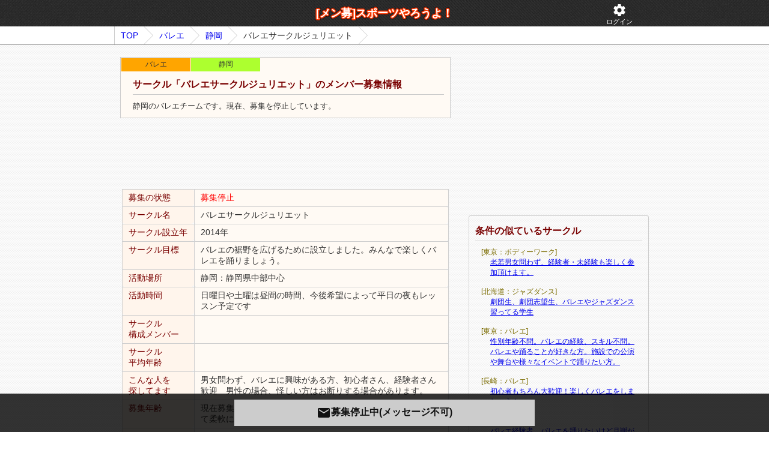

--- FILE ---
content_type: text/html; charset=UTF-8
request_url: https://www.net-menber.com/look/data/9657.html
body_size: 5268
content:
<!DOCTYPE html>
<html lang="ja">
<head>
	<meta http-equiv="Content-Type" content="text/html; charset=UTF-8" />
	<meta NAME="robots" CONTENT="index,follow"><title>新規メンバー募集中！静岡のバレエチーム「バレエサークルジュリエット」｜スポーツやろうよ！</title><meta name="description" content="静岡のバレエチームです。現在、募集を停止しています。" />	<link href="/css/style.css?20220721" rel="stylesheet" type="text/css">
	<script src="/js/jquery.js?20220208" type="text/javascript"></script>
	<meta name="viewport" content="width=device-width, initial-scale=1, maximum-scale=1">
    <script>const AI_URL = "https://ai.net-menber.com";</script>
</head>
<body>
<div class="header_one_wrap">
    <div class="header_one">
        <a href="/" class="header_one_logo">[メン募]スポーツやろうよ！</a>
        <a href="/myp/card_use/login" rel="nofollow" class="header_one_btn"><i class="material-icons">settings</i><br>ログイン</a>    </div>
</div>
<div class="pankuzu_wrap"><ol id="topicpath" class="clearfix"><li><a href="/">TOP</a><li><a href="/list/ballet/index.html">バレエ</a></li><li><a href="/list/ballet/index.html?ken=23">静岡</a></li><li>バレエサークルジュリエット</li></ol></div>
<div id="main" class="clearfix">
    <div id="content"><div id="main-detail"><div id="team-info"><h1>サークル「バレエサークルジュリエット」のメンバー募集情報</h1><span class="sport-kbn">バレエ</span><span class="ken">静岡</span>静岡のバレエチームです。現在、募集を停止しています。</div><div style="margin: 5px 0 5px 0;text-align:center;overflow: hidden;">
    <script async src="//pagead2.googlesyndication.com/pagead/js/adsbygoogle.js"></script>
    <ins class="adsbygoogle"
         style="display:inline-block;width:320px;height:100px"
         data-ad-client="ca-pub-1925231493797343"
         data-ad-slot="9471215900"></ins>
    <script>
    (adsbygoogle = window.adsbygoogle || []).push({});
    </script>
</div><table class="tbl"><tr><th>募集の状態</th><td><strong style="color:red">募集停止</strong>　</td></tr><tr><th>サークル名</th><td>バレエサークルジュリエット</td></tr><tr><th>サークル設立年</th><td>2014年</td></tr><tr><th>サークル目標</th><td>バレエの裾野を広げるために設立しました。みんなで楽しくバレエを踊りましょう。</td></tr><tr><th>活動場所</th><td>静岡：静岡県中部中心</td></tr><tr><th>活動時間</th><td>日曜日や土曜は昼間の時間、今後希望によって平日の夜もレッスン予定です</td></tr><tr><th>サークル<br>構成メンバー</th><td></td></tr><tr><th>サークル<br>平均年齢</th><td></td></tr><tr><th>こんな人を<br />探してます</th><td>男女問わず、バレエに興味がある方、初心者さん、経験者さん歓迎　男性の場合、怪しい方はお断りする場合があります。</td></tr><tr><th>募集年齢</th><td>現在募集中は中学生以上です。小学生５、６年生は希望によって柔軟に対応します。</td></tr><tr><th>サークル<br />ホームページ</th><td><a href="http://blog.livedoor.jp/love_ballet_/" rel="nofollow" target="_blnak">http://blog.livedoor.jp/love_ballet_/</a></td></tr></table><div style="text-align:right;margin-bottom:10px;"><a href="/myp/report/edit?team_id=9657" rel="nofollow"><i class="material-icons" style="font-size:20px">sentiment_very_dissatisfied</i>このサークルの違反を報告</a></div><p class="view-info">※表示回数は数時間おきに更新されます</p><table class="tbl"><tr><th>募集開始日</th><td>2014年10月18日</td></tr><tr><th>最終更新日</th><td>2014年10月18日</td></tr><tr><th>表示回数(全期間)</th><td>531 view</td></tr><tr><th>表示回数(直近１週間)</th><td>0 view</td></tr><tr><th>お気に入り</th><td><button class="fav"><i class="material-icons">favorite_border</i><span>いいね!</span></button></td></tr></table>
<h2 class="qa_h2" id="qa_list_id">「バレエサークルジュリエット」への質問一覧</h2>
<ul class="qa_list">
    
            <li class="no_qa">質問はまだありません</li>
    
    
    <div class="ajax_msg" id="ajax_msg_id"><div></div></div>
</ul>
<script>
    $('.qa_list li .qa_del_btn').on('click', function() {
        let id = $(this).attr('data-id');

        if(!window.confirm('この質問を削除します。よろしいですか？')){
            return;
        }

        $.post("/myp/team_qa/q_del", {team_qa_id:id}, function(dt){
            let res = JSON.parse(dt);
            if(res.err){
                alert(res.err);
            }else{
                $('#team_qa_' + id).slideUp(500);
                $('#ajax_msg_id').html("<div>質問を削除しました</div>").show().slideUp(2500);
            }
        });
    });
</script><div class="msg_close_btn"><div><i class="material-icons">email</i>募集停止中(メッセージ不可)</div></div><div style="margin: 5px 0 5px 0;text-align:center;overflow: hidden;">
	<script type="text/javascript"><!--
	google_ad_client = "ca-pub-1925231493797343";
	google_ad_slot = "8687467108";
	google_ad_width = 336;
	google_ad_height = 280;
	//-->
	</script>
	<script type="text/javascript"
	src="https://pagead2.googlesyndication.com/pagead/show_ads.js">
	</script>
</div></div>
<link rel="stylesheet" href="/js/swiper/main.css?20200917">
<script src="/js/swiper/main.js"></script>


<script>
$(window).load(function() {
	$.get("/record.php?i=9657");
});


//画像スライド
var mainSlider = new Swiper('#swiper_org_mainbox', {
    centeredSlides: true,
    navigation: {
        nextEl: '.swiper-button-next',
        prevEl: '.swiper-button-prev'
    }
});
//画像サムネイル
var Thumbnail = new Swiper('#swiper_org_thumbs', {
    slidesPerView: 7.5,
    centeredSlides:true,
    slideToClickedSlide: true,
    spaceBetween:2
});
//スライド連携
mainSlider.on('slideChange', () => {
    Thumbnail.slideToLoop(mainSlider.realIndex);
});
Thumbnail.on('slideChange', () => {
    mainSlider.slideToLoop(Thumbnail.realIndex);
});


//お気に入り
$(".fav").click(function() {
    let login_flg = 0;
    if(login_flg != 1){
        alert('ログインしてください。');
        return
    }

    let team_id = 9657;
    let icon = $(this).children('i');
    let flg = 0;
    
    if(icon.html() === 'favorite_border'){
        flg = 1;
    }

    $.ajax({type:"post", url:"/myp/fav/upd", data:{team_id:team_id, flg:flg}, dataType: "json", success: function(res) {
            if (res.result != 'ok') {
                alert("申し訳ございません。処理に失敗しました。");
                return;
            }

            if(flg){
                icon.html('favorite');
            }else{
                icon.html('favorite_border');
            }
            $(icon)
                .animate({'marginLeft':'10px'}, 20)
                .animate({'marginLeft':'-8px'}, 20)
                .animate({'marginLeft':'6px'}, 20)
                .animate({'marginLeft':'-4px'}, 20)
                .animate({'marginLeft':'2px'}, 20)
                .animate({'marginLeft':'-0px'}, 20);
        },
        error: function() {
            alert("処理に失敗しました。");
        }
    })
    
    return false;
});
</script></div><div id="sub-content"><div id="sub-content-fix"><div class="ad">
    <script type="text/javascript"><!--
    google_ad_client = "ca-pub-1925231493797343";
    width = document.documentElement.clientWidth;
    /* スポーツサイド3 */
    google_ad_slot = "8642363900";
    google_ad_width = 300;
    google_ad_height = 250;
    if (width < 769 ) {
        google_ad_slot = "3279194303";
        google_ad_width = 320;
        google_ad_height = 50;
    }
    //-->
    </script>
    <script type="text/javascript"
    src="https://pagead2.googlesyndication.com/pagead/show_ads.js">
    </script>
</div><div class="box side-osusume"><h4>条件の似ているサークル</h4><dl><dt>[東京：ボディーワーク]</dt><dd><a href="/look/data/172153.html">老若男女問わず、経験者・未経験も楽しく参加頂けます。</a></dd><dt>[北海道：ジャズダンス]</dt><dd><a href="/look/data/204647.html">劇団生、劇団志望生、バレエやジャズダンス習ってる学生</a></dd><dt>[東京：バレエ]</dt><dd><a href="/look/data/158588.html">性別年齢不問。バレエの経験、スキル不問。バレエや踊ることが好きな方。施設での公演や舞台や様々なイベントで踊りたい方。</a></dd><dt>[長崎：バレエ]</dt><dd><a href="/look/data/191770.html">初心者もちろん大歓迎！楽しくバレエをしましょう！</a></dd><dt>[山梨：バレエ]</dt><dd><a href="/look/data/186103.html">バレエ経験者、バレエを踊りたいけど月謝が高くて通えないなど、バレエをしたいけどできていない人</a></dd></dl></div>
<div id="info-send">
    <h3 id="info-send-title">ご意見フォーム</h3>
    <div id="info-send-box">
        ここがダメ！こうしてほしい！<br />どんな些細なことでも構いません。<br />当サイトへのご意見を是非お聞かせください。
        <div>
            <textarea class="textarea" id="info-send-text"></textarea>
        </div>
        <div>
            <a id="info-send-btn" href="#">送信する</a>
        </div>
        <div id="info-send-loading">
             <img alt="送信中です。しばらくお待ちください" width="29" height="29" src="/img/html/icon_loader.gif" />
        </div>
        <span id="info-send-msg">貴重なご意見ありがとうございました。<br />頂いたご意見を元に、価値あるサイトを目指して<br />改善いたします。</span>


        <hr style="border:1px dotted #ccc;margin-top:20px;"/>
        返信が必要なお問い合わせは<a href="/other/help.html">こちらから</a>
    </div>
</div>
<script>
$("#info-send-btn").click(function(){
	var a = $('#info-send-text').val();
	var w = $(window).width();
	var h = $(window).height();
	$('#info-send-text').attr('disabled', true);
	$('#info-send-btn').hide();
	$('#info-send-loading').show();

	$.post("/infosendeps.php", {"c":a,"w":w,"h":h,"k":"kefoae-ead"}, function(ret){
		$('#info-send-loading').hide();
		$('#info-send-msg').show(1000);
	});
	return false;
});
</script></div></div></div>


<div id="footer">
	<ul class="link">
		<li><a href="/">Home</a></li>
		<li><a href="/other/link.html">リンク集</a></li>
		<li><a href="/other/help.html">ヘルプ・お問い合わせ</a></li>

        <li><a href="/myp/card_add/index?u=/account_team/add" rel="nofollow">メンバーを募集する(無料)</a></li><li><a href="/myp/card_use/login" rel="nofollow">ログイン</a></li>
	</ul>
	<p id="copyright">Copyright (C) スポーツやろうよ！スポーツサークル募集掲示板 All Rights Reserved.</p>
</div>
    <script>
        $(window).on('load', function() {
            let v_r_a_log = 0;
            let v_r_a_event = 'scroll click touchstart'
            $(window).on(v_r_a_event, function() {
                if(v_r_a_log !== 0){
                    return;
                }
                v_r_a_log = 1;
                let u = AI_URL + '/v_r_a_log.php?a=z1fKl3XK4tw%2FJti%2BUqvO2Q%3D%3D&u=xFf64MQYACbP1mdeclpamkpBAm%2BErIDzkwEC15hFz6RZz8FwglbZ4rQTHh4SFjjq&r=z1fKl3XK4tw%2FJti%2BUqvO2Q%3D%3D';
                let xhr = new XMLHttpRequest();
                xhr.open('POST', u, true);                 xhr.withCredentials = true;
                xhr.send();
                $(window).off(v_r_a_event);
            });
        });

    </script>
</body>
</html>



--- FILE ---
content_type: text/html; charset=utf-8
request_url: https://www.google.com/recaptcha/api2/aframe
body_size: 267
content:
<!DOCTYPE HTML><html><head><meta http-equiv="content-type" content="text/html; charset=UTF-8"></head><body><script nonce="BrqnHSzVGbdurjl1KkRv7g">/** Anti-fraud and anti-abuse applications only. See google.com/recaptcha */ try{var clients={'sodar':'https://pagead2.googlesyndication.com/pagead/sodar?'};window.addEventListener("message",function(a){try{if(a.source===window.parent){var b=JSON.parse(a.data);var c=clients[b['id']];if(c){var d=document.createElement('img');d.src=c+b['params']+'&rc='+(localStorage.getItem("rc::a")?sessionStorage.getItem("rc::b"):"");window.document.body.appendChild(d);sessionStorage.setItem("rc::e",parseInt(sessionStorage.getItem("rc::e")||0)+1);localStorage.setItem("rc::h",'1769771475820');}}}catch(b){}});window.parent.postMessage("_grecaptcha_ready", "*");}catch(b){}</script></body></html>